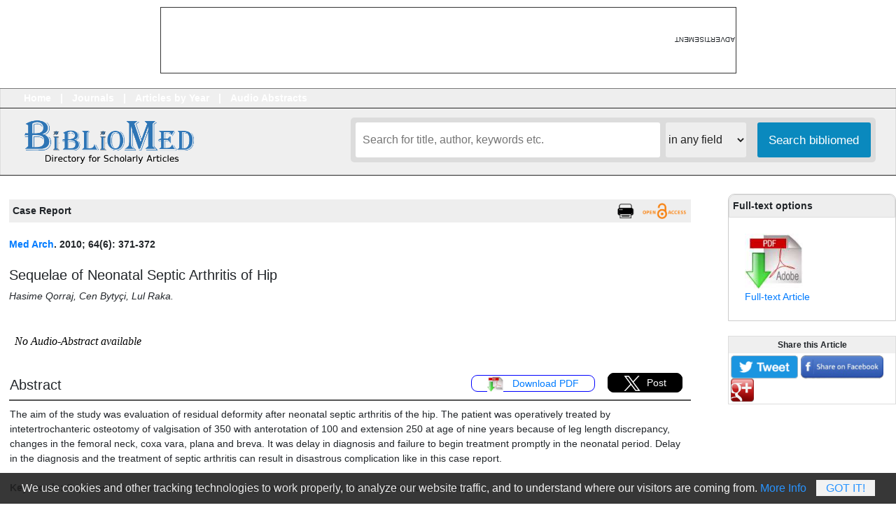

--- FILE ---
content_type: text/html; charset=UTF-8
request_url: https://bibliomed.org/?mno=2474
body_size: 22998
content:
<!doctype html>
<html lang="en">
<head>
<meta charset="utf-8">
<meta name="viewport" content="width=device-width, initial-scale=1">

<title>Sequelae of Neonatal Septic Arthritis of Hip | Medical Archives</title>
<meta name="generator" content="BiblioMed Repository">
<link rel="schema.DC" href="https://purl.org/dc/elements/1.1/" />
<meta name="DC.Creator.PersonalName" content="Hasime Qorraj"/>
<meta name="DC.Creator.PersonalName" content="Cen Bytyçi"/>
<meta name="DC.Creator.PersonalName" content="Lul Raka"/>
<meta name="DC.Date.created" scheme="ISO8601" content="2010-12-02"/>
<meta name="DC.Date.dateSubmitted" scheme="ISO8601" content=2010-12-02"/>
<meta name="DC.Date.issued" scheme="ISO8601" content="2010-12-02"/>
<meta name="DC.DC.Date.X-MetadataLastModified" scheme="ISO8601" content="2010-12-02"/>
<meta name="DC.Description" content="The aim of the study was evaluation of residual deformity after neonatal septic arthritis of the hip. The patient was operatively treated by intetertrochanteric osteotomy of valgisation of 350 with anterotation of 100 and extension 250 at age of nine years because of leg length discrepancy, changes in the femoral neck, coxa vara, plana and breva. It was delay in diagnosis and failure to begin treatment promptly in the neonatal period. Delay in the diagnosis and the treatment of septic arthritis can result in disastrous complication like in this case report."/>
<META NAME="DC.Publisher" CONTENT="Academy of Medical Sciences in Bosnia and Herzegovina">
<meta name="DC.Format" scheme="IMT" content="application/pdf"/>
<meta name="DC.Identifier" content="2474"/>
<meta name="DC.Identifier.pageNumber" content="371-372"/>
<meta name="DC.Identifier.DOI" content=""/>
<meta name="DC.Identifier.URI" content="https://www.medarch.org/?mno=2474"/>
<meta name="DC.Language" scheme="ISO639-1" content="en"/>
<meta name="DC.Rights" content="Copyright (c)  "/>
<meta name="DC.Rights" content=""/>
<meta name="DC.Source" content="Medical Archives"/>
<meta name="DC.Source.ISSN" content="0350-199X"/>
<META NAME="DC.Identifier" SCHEME="ISSN" CONTENT="0350-199X">
<meta name="DC.Source.Issue" content="6"/>
<meta name="DC.Source.Volume" content="64"/>
<meta name="DC.Source.URI" content="http://www.medarch.org"/>
<meta name="DC.Subject" xml:lang="en" content="Septic arthritis of the hip"/>
<meta name="DC.Subject" xml:lang="en" content="residual deformity and late treatment"/>
<meta name="DC.Subject" xml:lang="en" content="intertrochanteric osteotomy"/>
<meta name="DC.Title" content="Sequelae of Neonatal Septic Arthritis of Hip">
<meta name="DC.Type" content="Text.Serial.Journal"/>
<meta name="DC.Type.articleType" content="Articles"/>
<meta name="gs_meta_revision" content="1.1"/>
<meta name="citation_journal_title" content="Medical Archives">
<meta name="citation_journal_abbrev" content=""/>
<meta name="citation_issn" content="0350-199X"/>
<meta name="citation_author" content="Hasime Qorraj">
<meta name="citation_author" content=" Cen Bytyçi">
<meta name="citation_author" content=" Lul Raka">
<meta name="citation_title" content="Sequelae of Neonatal Septic Arthritis of Hip">
<meta name="citation_date" content="2010/12/02">
<meta name="citation_volume" content="64">
<meta name="citation_issue" content="6">
<meta name="citation_firstpage" content="371">
<meta name="citation_lastpage" content="371"/>
<meta name="citation_doi" content="">
<meta name="citation_abstract_html_url" content="https://www.medarch.org/?mno=2474">
<meta name="citation_keywords" xml:lang="en" content="Septic arthritis of the hip"/>
<meta name="citation_keywords" xml:lang="en" content="residual deformity and late treatment"/>
<meta name="citation_keywords" xml:lang="en" content="intertrochanteric osteotomy"/>
<meta name="citation_pdf_url" content="https://www.medarch.org/fulltextpdf.php?mno=2474">
<meta name="citation_language" content="en"/>
<link rel="shortcut icon" href="/img/favicon.ico" type="image/x-icon">
<link rel="stylesheet" href="https://stackpath.bootstrapcdn.com/bootstrap/4.3.1/css/bootstrap.min.css" integrity="sha384-ggOyR0iXCbMQv3Xipma34MD+dH/1fQ784/j6cY/iJTQUOhcWr7x9JvoRxT2MZw1T" crossorigin="anonymous">
<link rel="stylesheet" href="index_stylefront.css" type="text/css" />
<script
	data-text="We use cookies and other tracking technologies to work properly, to analyze our website traffic, and to understand where our visitors are coming from."
	data-button="Got It!"
	data-info="More Info"
	data-link="https://www.bibliomed.org/?page=privacy_policy"
	data-expire="30"
	data-style="#cookieWarnBox a {}"
	type="text/javascript"
	id="cookieWarn"
	src="/img/cookie-warn.min.js">
</script>

<script>
function showhide(divid) {
  var x = document.getElementById(divid);
  if (x.style.display === "none") {
    x.style.display = "block";
  } else {
    x.style.display = "none";
  }
}
</script>
<style>
<!--
/* body { font-family:DaytonaPro-Light,Helvetica Neue,Helvetica,Hiragino Sans GB,Microsoft YaHei,Wenquanyi Micro Hei,sans-serif; } */
/* * { border: 1px solid black; } */
//-->
</style>
<!-- Google tag (gtag.js) -->
<script async src="https://www.googletagmanager.com/gtag/js?id=G-J5QDJBEHJL"></script>
<script>
  window.dataLayer = window.dataLayer || [];
  function gtag(){dataLayer.push(arguments);}
  gtag('js', new Date());

  gtag('config', 'G-J5QDJBEHJL');
</script>
</head>
<body topmargin="0" leftmargin="0" rightmargin="0" bottommargin="0" style="font-size:0.9em;">
		<table align=center border=0 style="margin-top:10px;border:1px solid #333; font-size:10px;"><tr valign=middle><td><div id='inadsbh' style='width:731px; height:91px; margin:0;'></div></td><td style="writing-mode: tb-rl; transform: rotate(-180deg); trxt-align:center;">ADVERTISEMENT</td></tr></table><br>
			<table align="center" border="0" width="100%" cellspacing="0" cellpadding="3px" bgcolor="#ffffff" style="border:1px solid #dddddd;background:#efefef;">
	<tr valign="middle" style="font-weight:bold;">
	<td style="border-top:1px solid #787878;padding-left:33px;border-bottom:1px solid #242424;background-image:url(https://www.bibliomed.org/img/bg_search.gif);background-position:top;color:#fff;">
		<a href="https://www.bibliomed.org" style="padding:0 13px 0 0;color:#fff;">Home</a>|<a href="/?sec=journals" style="padding:0 13px 0 13px;color:#fff;">Journals</a>|<a href="/?sec=allyears" style="padding:0 13px 0 13px;color:#fff;">Articles by Year</a>|<a href="/?sec=audioabstracts" style="padding:0 13px 0 13px;color:#fff;">Audio Abstracts</a>
	</td>
	<td align="right" nowrap style="border-top:1px solid #787878;padding:1px 22px 1px 0;border-bottom:1px solid #242424;background-color:#eeeeee;background-image:url(https://www.bibliomed.org/img/bg_search.gif);background-position:top;">
		</td>
	</tr>
	<tr valign="top">
		<td style="font-size:11px;font-family:trebuchet ms, arial;border-bottom:1px solid #242424;padding:13px 44px 13px 33px;" align=left>
			<a href="/"><img src="/img/logo_bibliomed_blue_text.png" height="69" border="0"></a>
		</td>
		<td style="border-bottom:1px solid #242424;padding:13px;">
			<div class="search-service">
		 	<form action="" method="get">
				<input type="text" name="term" value="" placeholder="Search for title, author, keywords etc." class="searchbox"/>&nbsp;
					<select name="sarea" class="searchslc">
						<option value=''>in any field</option>
						<option value=title>in Title</option>
						<option value=summary>in Summary</option>
						<option value=keyword>in Keywords</option>
						<option value=author>in Authors</option>
						<option value=journal>in journals</option>
					</select>
				<input type="submit" name="b1" value="Search bibliomed" class="searchbtn"/>
			</form>
			<div class="clear"></div>
			</div>
	</td></tr>
	</table>
<br>
<table align=center border=0 width='100%' cellspacing=0 cellpadding=0 style="background:#fff;border:&px solid red;">
<tr valign=top><td width="100%">
<table border=0 width='100%' bgcolor='#ffffff'><tr valign=top><td width='100%' style='padding:13px;'><table border=0 width=100% style='background:#eee;'><tr valign=middle><td nowrap style='padding:5px;'><b>Case Report</b></td><td width='100%' align=right style='padding:5px;'>	<a href="javascript:void(0)" onclick="printPage('summary');" alt="Print this Article"><img src="/img/icon_print.png" style="height:23px;border:none;"></a>
	</td><td nowrap style='padding:5px;'><img src='/img/icon_oaccess.png' style='height:23px;'></td></tr></table><br><div id='summary'><div><div style='float:left;'><b><a href='https://www.bibliomed.org/?jtt=0350-199X'>Med Arch</a>. 2010; 64(6): 371-372</b></div></div><br><br><h5>Sequelae of Neonatal Septic Arthritis of Hip</h5><p><i>Hasime Qorraj, Cen Bytyçi, Lul Raka.</i></p><br><iframe src='/modul_mp3.php?mpj=10&mpa=2474' style='border:0;width:450px;height:60px;'></iframe><br><table border=0 width=100%><tr valign=top><td nowrap style='border-bottom:2px solid #555; padding-right: 66px;' width=100%><h5>Abstract</h5></td><td align=center nowrap style='border-bottom:2px solid #555;'><a href=' /fulltextpdf.php?mno=2474' target='_blank' style='padding:3px 22px 3px 22px;border:1px solid blue;border-radius:9px;margin:3px;'><img src=/img/logo_pdf.jpg style='height:22px; margin-right:9px;'> Download PDF </a></td><td nowrap style='border-bottom:2px solid #555;'></td><td align=center nowrap style='border-bottom:2px solid #555;padding:0 9px 3px 9px;'><a href='https://twitter.com/share?url=https%3A//www.bibliomed.org/?mno=2474&amp;count=horizontal&amp;via=&amp;text=Sequelae of Neonatal Septic Arthritis of Hip&amp;counturl=https%3A//www.bibliomed.org/?mno=2474' title='Tweet This' rel='nofollow' target='_blank' style='padding:5px 22px 5px 22px; background:#000; color:#fff; border:1px solid #000;border-radius:9px;margin:3px;'><img src='/img/icon-twitter.png' style='height:22px; margin-right:9px;'>Post</a></td></tr><tr valign=top><td colspan=4 style='padding-top:9px;'><p style='line-height:1.5em;font-size:1em;'>The aim of the study was evaluation of residual deformity after neonatal septic arthritis of the hip. The patient was operatively treated by intetertrochanteric osteotomy of valgisation of 350 with anterotation of 100 and extension 250 at age of nine years because of leg length discrepancy, changes in the femoral neck, coxa vara, plana and breva. It was delay in diagnosis and failure to begin treatment promptly in the neonatal period. Delay in the diagnosis and the treatment of septic arthritis can result in disastrous complication like in this case report.<br><br><b>Key words:</b> Septic arthritis of the hip, residual deformity and late treatment, intertrochanteric osteotomy</p><br/> <br/></td></tr></table></div><br><br><table border=0><tr valign=top><td><p align=center><b>Bibliomed Article Statistics</b></p><table border=0 style='width:430px; height:140px; border:1px solid #000;'><tr valign=bottom><td align=center><span style='border:1px solid #ccc;'>26</span><br><img src='/img/barempty.png' style='background:#ff5500;width:15.260869565217px;height:83.571428571429px;border:1px solid #ff5500;margin-right:1px;'></td><td align=center><span style='border:1px solid #ccc;'>30</span><br><img src='/img/barempty.png' style='background:#ff5500;width:15.260869565217px;height:95.952380952381px;border:1px solid #ff5500;margin-right:1px;'></td><td align=center><span style='border:1px solid #ccc;'>40</span><br><img src='/img/barempty.png' style='background:#ff5500;width:15.260869565217px;height:126.90476190476px;border:1px solid #ff5500;margin-right:1px;'></td><td align=center><span style='border:1px solid #ccc;'>42</span><br><img src='/img/barempty.png' style='background:#ff5500;width:15.260869565217px;height:133.09523809524px;border:1px solid #ff5500;margin-right:1px;'></td><td align=center><span style='border:1px solid #ccc;'>35</span><br><img src='/img/barempty.png' style='background:#ff5500;width:15.260869565217px;height:111.42857142857px;border:1px solid #ff5500;margin-right:1px;'></td><td align=center><span style='border:1px solid #ccc;'>42</span><br><img src='/img/barempty.png' style='background:#ff5500;width:15.260869565217px;height:133.09523809524px;border:1px solid #ff5500;margin-right:1px;'></td><td align=center><span style='border:1px solid #ccc;'>36</span><br><img src='/img/barempty.png' style='background:#ff5500;width:15.260869565217px;height:114.52380952381px;border:1px solid #ff5500;margin-right:1px;'></td><td align=center><span style='border:1px solid #ccc;'>25</span><br><img src='/img/barempty.png' style='background:#ff5500;width:15.260869565217px;height:80.47619047619px;border:1px solid #ff5500;margin-right:1px;'></td><td align=center><span style='border:1px solid #ccc;'>32</span><br><img src='/img/barempty.png' style='background:#ff5500;width:15.260869565217px;height:102.14285714286px;border:1px solid #ff5500;margin-right:1px;'></td><td align=center><span style='border:1px solid #ccc;'>36</span><br><img src='/img/barempty.png' style='background:#ff5500;width:15.260869565217px;height:114.52380952381px;border:1px solid #ff5500;margin-right:1px;'></td><td align=center><span style='border:1px solid #ccc;'>26</span><br><img src='/img/barempty.png' style='background:#ff5500;width:15.260869565217px;height:83.571428571429px;border:1px solid #ff5500;margin-right:1px;'></td><td align=center><span style='border:1px solid #ccc;'>21</span><br><img src='/img/barempty.png' style='background:#ff5500;width:15.260869565217px;height:68.095238095238px;border:1px solid #ff5500;margin-right:1px;'></td><td>R<br>E<br>A<br>D<br>S</td></tr><tr valign=top><td align=center style='border-top:1px solid #555;'><img src='/img/barempty.png' style='background:#080808;width:15.260869565217px;height:122.35294117647px;border:1px solid #080808;margin-right:2px;'><br><span style='border:1px solid #ccc;'>31</span> <br></td><td align=center style='border-top:1px solid #555;'><img src='/img/barempty.png' style='background:#080808;width:15.260869565217px;height:61.176470588235px;border:1px solid #080808;margin-right:2px;'><br><span style='border:1px solid #ccc;'>15</span> <br></td><td align=center style='border-top:1px solid #555;'><img src='/img/barempty.png' style='background:#080808;width:15.260869565217px;height:65px;border:1px solid #080808;margin-right:2px;'><br><span style='border:1px solid #ccc;'>16</span> <br></td><td align=center style='border-top:1px solid #555;'><img src='/img/barempty.png' style='background:#080808;width:15.260869565217px;height:76.470588235294px;border:1px solid #080808;margin-right:2px;'><br><span style='border:1px solid #ccc;'>19</span> <br></td><td align=center style='border-top:1px solid #555;'><img src='/img/barempty.png' style='background:#080808;width:15.260869565217px;height:49.705882352941px;border:1px solid #080808;margin-right:2px;'><br><span style='border:1px solid #ccc;'>12</span> <br></td><td align=center style='border-top:1px solid #555;'><img src='/img/barempty.png' style='background:#080808;width:15.260869565217px;height:133.82352941176px;border:1px solid #080808;margin-right:2px;'><br><span style='border:1px solid #ccc;'>34</span> <br></td><td align=center style='border-top:1px solid #555;'><img src='/img/barempty.png' style='background:#080808;width:15.260869565217px;height:103.23529411765px;border:1px solid #080808;margin-right:2px;'><br><span style='border:1px solid #ccc;'>26</span> <br></td><td align=center style='border-top:1px solid #555;'><img src='/img/barempty.png' style='background:#080808;width:15.260869565217px;height:133.82352941176px;border:1px solid #080808;margin-right:2px;'><br><span style='border:1px solid #ccc;'>34</span> <br></td><td align=center style='border-top:1px solid #555;'><img src='/img/barempty.png' style='background:#080808;width:15.260869565217px;height:76.470588235294px;border:1px solid #080808;margin-right:2px;'><br><span style='border:1px solid #ccc;'>19</span> <br></td><td align=center style='border-top:1px solid #555;'><img src='/img/barempty.png' style='background:#080808;width:15.260869565217px;height:84.117647058824px;border:1px solid #080808;margin-right:2px;'><br><span style='border:1px solid #ccc;'>21</span> <br></td><td align=center style='border-top:1px solid #555;'><img src='/img/barempty.png' style='background:#080808;width:15.260869565217px;height:80.294117647059px;border:1px solid #080808;margin-right:2px;'><br><span style='border:1px solid #ccc;'>20</span> <br></td><td align=center style='border-top:1px solid #555;'><img src='/img/barempty.png' style='background:#080808;width:15.260869565217px;height:53.529411764706px;border:1px solid #080808;margin-right:2px;'><br><span style='border:1px solid #ccc;'>13</span> <br></td><td>D<br>O<br>W<br>N<br>L<br>O<br>A<br>D<br>S</td></tr><tr><td align=center>02</td><td align=center>03</td><td align=center>04</td><td align=center>05</td><td align=center>06</td><td align=center>07</td><td align=center>08</td><td align=center>09</td><td align=center>10</td><td align=center>11</td><td align=center style='border-right:1px solid #aaa;'>12</td><td align=center>01</td><td> </td></tr><tr><td align=center colspan=11 style='border-top:1px solid #aaa;'>2025</td><td align=center colspan=1 style='border-top:1px solid #aaa;'>2026</td><td> </td></tr></table></td></tr></table></td></tr></table><br></td><td style='padding:5px 0 0 40px;min-width:280px;max-width:350px;'><div id='inadsr' style='float:left;margin-bottom:17px;'></div><div style="float:left;padding:0;width:100%;display:block;border:1px solid #ccc;border-top-left-radius:9px;border-top-right-radius:9px;"><div style='padding:5px;background:#eee;border:1px solid #ddd;border-top-left-radius:9px;border-top-right-radius:9px;'><b>Full-text options</b></div><div style='float:left;margin:23px;'><a href='/fulltextpdf.php?mno=2474' target='_blank'><img src=/img/logo_pdf.jpg height=80><br>Full-text Article</a></div></div><br style='clear:both;'><br> <table width=100% border=0 cellspacing=0 cellpadding=3 style='border:1px solid #ddd;font-size:14px;'><tr valign=top style='font-size:20px;background-color:#efefef;font-size:12px;'><td align=center><b>Share this Article</b></td></tr><tr><td><a href='https://twitter.com/share?text=Sequelae of Neonatal Septic Arthritis of Hip&url=https://bibliomed.org/?mno=2474&hashtags=bibliomed' target='_blank'><img src=/img/tweet-button-2015.png border=0 height=33></a>  <a href='https://www.facebook.com/sharer/sharer.php?u=https://bibliomed.org/?mno=2474&t=Sequelae of Neonatal Septic Arthritis of Hip' target='_blank'><img src=/img/fbook-button-2015.png border=0 height=33></a>  <a href='https://plus.google.com/share?url=https://bibliomed.org/?mno=2474' target='_blank'><img src=/img/gplus-button-2015.png border=0 height=33></a></td></tr></table><br/><p align='center'><script async src="https://pagead2.googlesyndication.com/pagead/js/adsbygoogle.js?client=ca-pub-6749680196402431"
     crossorigin="anonymous"></script>
<!-- bibliomed-right-200x600 -->
<ins class="adsbygoogle"
     style="display:inline-block;width:200px;height:600px"
     data-ad-client="ca-pub-6749680196402431"
     data-ad-slot="2819704499"></ins>
<script>
     (adsbygoogle = window.adsbygoogle || []).push({});
</script>
		</p><br/><div style="float:left;padding:0 0 13px 0;width:100%;display:block;border:1px solid #ccc;border-top-left-radius:9px;border-top-right-radius:9px;"><div style='padding:5px;margin-bottom:13px;background:#eee;border:1px solid #ddd;border-top-left-radius:9px;border-top-right-radius:9px;'><b>Online Article Submission</b></div><a href='https://www.ejmanager.com' target='_blank' style='padding:3px 9px 3px 9px;'>&bull; ejmanager.com</a><br></div><br style='clear:both;'><br/></td>
</tr>
</table>
<br>
<div id='inadsbm' style='width:100%;height:110px;margin-top:22px;text-align:center;'></div><br>
<div style="clear:both;"></div>
<div style="clear:both;margin:auto;width:1000px;">
<script async src="https://pagead2.googlesyndication.com/pagead/js/adsbygoogle.js?client=ca-pub-6749680196402431"
     crossorigin="anonymous"></script>
<!-- bibliomed-bottom-900x160 -->
<ins class="adsbygoogle"
     style="display:inline-block;width:900px;height:160px"
     data-ad-client="ca-pub-6749680196402431"
     data-ad-slot="2320370416"></ins>
<script>
     (adsbygoogle = window.adsbygoogle || []).push({});
</script>
</div>
<div style="clear:both;"></div>
<table border=0 width="100%" cellspacing=0 cellpadding=7px style="border-top:1px solid #242424;border-bottom:1px solid #242424;background-color:#efefef;" class="font1">
<tr valign=top><td>
	<table align=center border=0 width="1200px" cellspacing=0 cellpadding=7px style="line-height:1.5em;">
	<tr valign=top><td>
		<a href="https://www.ejport.com" target="_blank">ejPort - eJManager.com</a><br>
		<a href="https://www.ejmanager.com/mytools" target="_blank">Author Tools</a><br/>
	</td><td>
		<a href="/?page=about">About BiblioMed</a><br>
		<a href="/?page=license">License Information</a><br>
		<a href="/?page=terms_conditions">Terms & Conditions</a><br>
		<a href="/?page=privacy_policy">Privacy Policy</a><br>
	</td><td>
		<a href="/?page=contactus">Contact Us</a><br>
	</td>
	</tr>
	<tr valign=top><td colspan=4>
	<br>
	The articles in Bibliomed are open access articles licensed under Creative Commons Attribution 4.0 International License (CC BY), which permits use, sharing, adaptation, distribution and reproduction in any medium or format, as long as you give appropriate credit to the original author(s) and the source, provide a link to the Creative Commons licence, and indicate if changes were made. To view a copy of this licence, visit <a href="http://creativecommons.org/licenses/by/4.0/" target=_blank>http://creativecommons.org/licenses/by/4.0/</a>.<br>
	</td></tr></table>
	</td></tr></table>
<br/> <br/>
<script>
	function printPage(id)
	{
	   var d=new Date();
	   var html="<html>";
	   html+= document.getElementById(id).innerHTML;
	   html+="This document printed from www.bibliomed.org at " + d;
	   html+="</html>";
	
	   var printWin = window.open('','','left=0,top=0,width=800,height=500,toolbar=0,scrollbars=0,status=0');
	   printWin.document.write(html);
	   printWin.document.close();
	   printWin.focus();
	   printWin.print();
	   printWin.close();
	}
</script>

<script src="https://ajax.googleapis.com/ajax/libs/jquery/3.2.1/jquery.min.js"></script>
<script>
$(document).ready( function() {
	var bjid = '10';
	$("#inadsr").load('https://www.ejmanager.com/inads.php?bjid='+bjid);
});
$(document).ready( function() {
	$("#inadsb").load('https://www.ejmanager.com/inads.php');
});
$(document).ready( function() {
	$("#inadsbm").load('https://www.ejmanager.com/inads.php');
});
$(document).ready( function() {
	$("#inadsbh").load('https://www.ejmanager.com/inadsb.php');
});
</script>

</body>
</html>

--- FILE ---
content_type: text/html; charset=UTF-8
request_url: https://bibliomed.org/modul_mp3.php?mpj=10&mpa=2474
body_size: 692
content:
<!DOCTYPE html>
<html lang="en" >
<head>
<meta name="robots" content="noindex">
<style>
.listen{
	border:1px solid #ccc;
	border-radius:5px;
	color:#fff;
	padding:7px 13px 7px 37px;
	text-decoration:none;
	font-family:Sans,Arial;
	background-image:url('/img/icon_sound.png');
	background-color:#507BFD;
	background-repeat: no-repeat;
	background-size: 20px;
	background-position: 7px 5px;
}
</style>
<script>
if ( window.location !== window.parent.location ) {
  // The page is in an iframe
} else {
  // The page is not in an iframe
  window.location.href = "index.php";
}
</script>
</head>
<body>
<i>No Audio-Abstract available</i></body>
</html>


--- FILE ---
content_type: text/html; charset=utf-8
request_url: https://www.google.com/recaptcha/api2/aframe
body_size: 267
content:
<!DOCTYPE HTML><html><head><meta http-equiv="content-type" content="text/html; charset=UTF-8"></head><body><script nonce="mrqtJhL31AHX1ZJBAkapSQ">/** Anti-fraud and anti-abuse applications only. See google.com/recaptcha */ try{var clients={'sodar':'https://pagead2.googlesyndication.com/pagead/sodar?'};window.addEventListener("message",function(a){try{if(a.source===window.parent){var b=JSON.parse(a.data);var c=clients[b['id']];if(c){var d=document.createElement('img');d.src=c+b['params']+'&rc='+(localStorage.getItem("rc::a")?sessionStorage.getItem("rc::b"):"");window.document.body.appendChild(d);sessionStorage.setItem("rc::e",parseInt(sessionStorage.getItem("rc::e")||0)+1);localStorage.setItem("rc::h",'1768751340118');}}}catch(b){}});window.parent.postMessage("_grecaptcha_ready", "*");}catch(b){}</script></body></html>